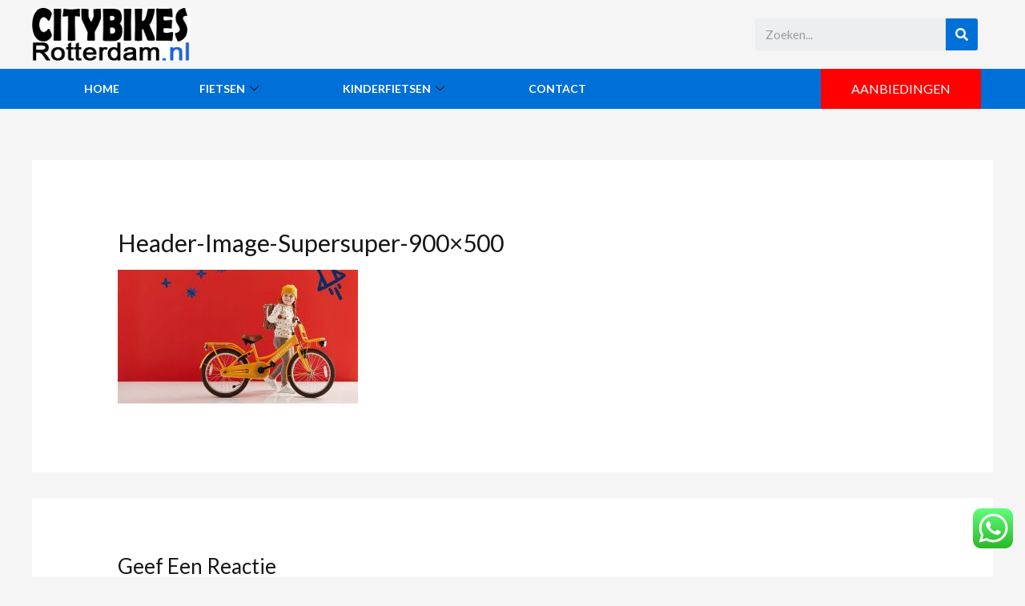

--- FILE ---
content_type: text/css
request_url: https://www.citybikesrotterdam.nl/wp-content/uploads/elementor/css/post-2530.css?ver=1648133680
body_size: 1586
content:
.elementor-2530 .elementor-element.elementor-element-12e86ff5 > .elementor-widget-wrap > .elementor-widget:not(.elementor-widget__width-auto):not(.elementor-widget__width-initial):not(:last-child):not(.elementor-absolute){margin-bottom:0px;}.elementor-2530 .elementor-element.elementor-element-12e86ff5 > .elementor-element-populated{padding:0px 0px 0px 0px;}.elementor-2530 .elementor-element.elementor-element-3586c2aa > .elementor-container > .elementor-column > .elementor-widget-wrap{align-content:center;align-items:center;}.elementor-2530 .elementor-element.elementor-element-3586c2aa{padding:10px 0px 10px 0px;}.elementor-2530 .elementor-element.elementor-element-6dd92e47 > .elementor-widget-wrap > .elementor-widget:not(.elementor-widget__width-auto):not(.elementor-widget__width-initial):not(:last-child):not(.elementor-absolute){margin-bottom:0px;}.elementor-2530 .elementor-element.elementor-element-6dd92e47 > .elementor-element-populated{padding:0px 0px 0px 0px;}.elementor-2530 .elementor-element.elementor-element-6d859b4{text-align:left;width:auto;max-width:auto;}.elementor-2530 .elementor-element.elementor-element-6d859b4 img{width:100%;}.elementor-2530 .elementor-element.elementor-element-02a1e5d > .elementor-widget-wrap > .elementor-widget:not(.elementor-widget__width-auto):not(.elementor-widget__width-initial):not(:last-child):not(.elementor-absolute){margin-bottom:0px;}.elementor-2530 .elementor-element.elementor-element-02a1e5d > .elementor-element-populated{padding:0px 15px 0px 15px;}.elementor-2530 .elementor-element.elementor-element-deb7aa7 > .elementor-widget-wrap > .elementor-widget:not(.elementor-widget__width-auto):not(.elementor-widget__width-initial):not(:last-child):not(.elementor-absolute){margin-bottom:0px;}.elementor-2530 .elementor-element.elementor-element-deb7aa7 > .elementor-element-populated{padding:0px 15px 0px 15px;}.elementor-2530 .elementor-element.elementor-element-73b1a6d .elementor-search-form__container{min-height:40px;}.elementor-2530 .elementor-element.elementor-element-73b1a6d .elementor-search-form__submit{min-width:40px;background-color:#0070D9;}body:not(.rtl) .elementor-2530 .elementor-element.elementor-element-73b1a6d .elementor-search-form__icon{padding-left:calc(40px / 3);}body.rtl .elementor-2530 .elementor-element.elementor-element-73b1a6d .elementor-search-form__icon{padding-right:calc(40px / 3);}.elementor-2530 .elementor-element.elementor-element-73b1a6d .elementor-search-form__input, .elementor-2530 .elementor-element.elementor-element-73b1a6d.elementor-search-form--button-type-text .elementor-search-form__submit{padding-left:calc(40px / 3);padding-right:calc(40px / 3);}.elementor-2530 .elementor-element.elementor-element-73b1a6d:not(.elementor-search-form--skin-full_screen) .elementor-search-form__container{border-radius:3px;}.elementor-2530 .elementor-element.elementor-element-73b1a6d.elementor-search-form--skin-full_screen input[type="search"].elementor-search-form__input{border-radius:3px;}.elementor-2530 .elementor-element.elementor-element-545de637 > .elementor-container > .elementor-column > .elementor-widget-wrap{align-content:center;align-items:center;}.elementor-2530 .elementor-element.elementor-element-545de637:not(.elementor-motion-effects-element-type-background), .elementor-2530 .elementor-element.elementor-element-545de637 > .elementor-motion-effects-container > .elementor-motion-effects-layer{background-color:#0070D9;}.elementor-2530 .elementor-element.elementor-element-545de637{transition:background 0.3s, border 0.3s, border-radius 0.3s, box-shadow 0.3s;padding:0px 0px 0px 0px;}.elementor-2530 .elementor-element.elementor-element-545de637 > .elementor-background-overlay{transition:background 0.3s, border-radius 0.3s, opacity 0.3s;}.elementor-2530 .elementor-element.elementor-element-eec5413 > .elementor-widget-wrap > .elementor-widget:not(.elementor-widget__width-auto):not(.elementor-widget__width-initial):not(:last-child):not(.elementor-absolute){margin-bottom:0px;}.elementor-2530 .elementor-element.elementor-element-eec5413 > .elementor-element-populated{padding:0px 15px 0px 15px;}.elementor-2530 .elementor-element.elementor-element-23004770 .elementskit-menu-container{height:50px;border-radius:0px 0px 0px 0px;}.elementor-2530 .elementor-element.elementor-element-23004770 .elementskit-navbar-nav > li > a{font-family:"Lato", Sans-serif;font-size:14px;font-weight:700;text-transform:uppercase;color:#FFFFFF;padding:0px 50px 0px 50px;}.elementor-2530 .elementor-element.elementor-element-23004770 .elementskit-navbar-nav > li > a:hover{color:#FFFFFF;}.elementor-2530 .elementor-element.elementor-element-23004770 .elementskit-navbar-nav > li > a:focus{color:#FFFFFF;}.elementor-2530 .elementor-element.elementor-element-23004770 .elementskit-navbar-nav > li > a:active{color:#FFFFFF;}.elementor-2530 .elementor-element.elementor-element-23004770 .elementskit-navbar-nav > li:hover > a{color:#FFFFFF;}.elementor-2530 .elementor-element.elementor-element-23004770 .elementskit-navbar-nav > li:hover > a .elementskit-submenu-indicator{color:#FFFFFF;}.elementor-2530 .elementor-element.elementor-element-23004770 .elementskit-navbar-nav > li > a:hover .elementskit-submenu-indicator{color:#FFFFFF;}.elementor-2530 .elementor-element.elementor-element-23004770 .elementskit-navbar-nav > li > a:focus .elementskit-submenu-indicator{color:#FFFFFF;}.elementor-2530 .elementor-element.elementor-element-23004770 .elementskit-navbar-nav > li > a:active .elementskit-submenu-indicator{color:#FFFFFF;}.elementor-2530 .elementor-element.elementor-element-23004770 .elementskit-navbar-nav > li.current-menu-item > a{color:#FFFFFF;}.elementor-2530 .elementor-element.elementor-element-23004770 .elementskit-navbar-nav > li.current-menu-ancestor > a{color:#FFFFFF;}.elementor-2530 .elementor-element.elementor-element-23004770 .elementskit-navbar-nav > li.current-menu-ancestor > a .elementskit-submenu-indicator{color:#FFFFFF;}.elementor-2530 .elementor-element.elementor-element-23004770 .elementskit-navbar-nav > li > a .elementskit-submenu-indicator{color:#101010;}.elementor-2530 .elementor-element.elementor-element-23004770 .elementskit-navbar-nav .elementskit-submenu-panel > li > a{font-family:"Lato", Sans-serif;font-size:11px;font-weight:700;padding:15px 15px 15px 15px;color:#273272;}.elementor-2530 .elementor-element.elementor-element-23004770 .elementskit-navbar-nav .elementskit-submenu-panel > li > a:hover{color:#121147;}.elementor-2530 .elementor-element.elementor-element-23004770 .elementskit-navbar-nav .elementskit-submenu-panel > li > a:focus{color:#121147;}.elementor-2530 .elementor-element.elementor-element-23004770 .elementskit-navbar-nav .elementskit-submenu-panel > li > a:active{color:#121147;}.elementor-2530 .elementor-element.elementor-element-23004770 .elementskit-navbar-nav .elementskit-submenu-panel > li:hover > a{color:#121147;}.elementor-2530 .elementor-element.elementor-element-23004770 .elementskit-navbar-nav .elementskit-submenu-panel > li.current-menu-item > a{color:#707070 !important;}.elementor-2530 .elementor-element.elementor-element-23004770 .elementskit-submenu-panel{padding:15px 0px 15px 0px;}.elementor-2530 .elementor-element.elementor-element-23004770 .elementskit-navbar-nav .elementskit-submenu-panel{border-radius:0px 0px 0px 0px;min-width:220px;box-shadow:0px 0px 10px 0px rgba(0,0,0,0.12);}.elementor-2530 .elementor-element.elementor-element-23004770 .elementskit-menu-hamburger{float:right;background-color:#273171;border-style:solid;border-color:#273171;}.elementor-2530 .elementor-element.elementor-element-23004770 .elementskit-menu-hamburger .elementskit-menu-hamburger-icon{background-color:#ffffff;}.elementor-2530 .elementor-element.elementor-element-23004770 .elementskit-menu-hamburger > .ekit-menu-icon{color:#ffffff;}.elementor-2530 .elementor-element.elementor-element-23004770 .elementskit-menu-hamburger:hover{background-color:#ffffff;}.elementor-2530 .elementor-element.elementor-element-23004770 .elementskit-menu-hamburger:hover .elementskit-menu-hamburger-icon{background-color:#273171;}.elementor-2530 .elementor-element.elementor-element-23004770 .elementskit-menu-hamburger:hover > .ekit-menu-icon{color:#273171;}.elementor-2530 .elementor-element.elementor-element-23004770 .elementskit-menu-close{border-style:solid;border-color:#273171;color:rgba(51, 51, 51, 1);}.elementor-2530 .elementor-element.elementor-element-23004770 .elementskit-menu-close:hover{color:rgba(0, 0, 0, 0.5);}.elementor-2530 .elementor-element.elementor-element-23004770{z-index:16;width:auto;max-width:auto;}.elementor-2530 .elementor-element.elementor-element-e2f30f2 > .elementor-widget-wrap > .elementor-widget:not(.elementor-widget__width-auto):not(.elementor-widget__width-initial):not(:last-child):not(.elementor-absolute){margin-bottom:0px;}.elementor-2530 .elementor-element.elementor-element-e2f30f2 > .elementor-element-populated{margin:0px 0px 0px 0px;--e-column-margin-right:0px;--e-column-margin-left:0px;padding:0px 15px 0px 15px;}@media(max-width:1024px){.elementor-2530 .elementor-element.elementor-element-cac6c70{padding:0px 0px 0px 0px;}.elementor-2530 .elementor-element.elementor-element-3586c2aa{padding:12px 30px 12px 30px;}.elementor-2530 .elementor-element.elementor-element-6d859b4 img{width:100%;}.elementor-2530 .elementor-element.elementor-element-deb7aa7 > .elementor-element-populated{padding:0px 0px 0px 0px;}.elementor-2530 .elementor-element.elementor-element-545de637{padding:0px 30px 0px 30px;}.elementor-2530 .elementor-element.elementor-element-eec5413 > .elementor-element-populated{padding:0px 0px 0px 0px;}.elementor-2530 .elementor-element.elementor-element-23004770 .elementskit-menu-container{background-color:#FFFFFF;max-width:350px;border-radius:0px 0px 0px 0px;}.elementor-2530 .elementor-element.elementor-element-23004770 .elementskit-nav-identity-panel{padding:10px 0px 10px 0px;}.elementor-2530 .elementor-element.elementor-element-23004770 .elementskit-navbar-nav > li > a{color:#000000;padding:10px 15px 10px 15px;}.elementor-2530 .elementor-element.elementor-element-23004770 .elementskit-navbar-nav .elementskit-submenu-panel > li > a{padding:15px 15px 15px 15px;}.elementor-2530 .elementor-element.elementor-element-23004770 .elementskit-navbar-nav .elementskit-submenu-panel{border-radius:0px 0px 0px 0px;}.elementor-2530 .elementor-element.elementor-element-23004770 .elementskit-menu-hamburger{padding:8px 8px 8px 8px;width:45px;border-radius:3px;}.elementor-2530 .elementor-element.elementor-element-23004770 .elementskit-menu-close{padding:8px 8px 8px 8px;margin:12px 12px 12px 12px;width:45px;border-radius:3px;}.elementor-2530 .elementor-element.elementor-element-23004770 .elementskit-nav-logo > img{max-width:160px;max-height:60px;}.elementor-2530 .elementor-element.elementor-element-23004770 .elementskit-nav-logo{margin:5px 0px 5px 0px;padding:5px 5px 5px 5px;}.elementor-2530 .elementor-element.elementor-element-e2f30f2 > .elementor-element-populated{padding:0px 0px 0px 0px;}}@media(max-width:767px){.elementor-2530 .elementor-element.elementor-element-3586c2aa{padding:12px 10px 12px 20px;}.elementor-2530 .elementor-element.elementor-element-6dd92e47{width:50%;}.elementor-2530 .elementor-element.elementor-element-6d859b4 img{width:100%;max-width:150px;}.elementor-2530 .elementor-element.elementor-element-02a1e5d{width:2%;}.elementor-2530 .elementor-element.elementor-element-deb7aa7{width:50%;}.elementor-2530 .elementor-element.elementor-element-deb7aa7 > .elementor-element-populated{padding:0px 0px 0px 0px;}.elementor-2530 .elementor-element.elementor-element-545de637{padding:0px 20px 0px 20px;}.elementor-2530 .elementor-element.elementor-element-eec5413{width:50%;}.elementor-2530 .elementor-element.elementor-element-23004770 .elementskit-navbar-nav > li > a:hover{color:#000000;}.elementor-2530 .elementor-element.elementor-element-23004770 .elementskit-navbar-nav > li > a:focus{color:#000000;}.elementor-2530 .elementor-element.elementor-element-23004770 .elementskit-navbar-nav > li > a:active{color:#000000;}.elementor-2530 .elementor-element.elementor-element-23004770 .elementskit-navbar-nav > li:hover > a{color:#000000;}.elementor-2530 .elementor-element.elementor-element-23004770 .elementskit-navbar-nav > li:hover > a .elementskit-submenu-indicator{color:#000000;}.elementor-2530 .elementor-element.elementor-element-23004770 .elementskit-navbar-nav > li > a:hover .elementskit-submenu-indicator{color:#000000;}.elementor-2530 .elementor-element.elementor-element-23004770 .elementskit-navbar-nav > li > a:focus .elementskit-submenu-indicator{color:#000000;}.elementor-2530 .elementor-element.elementor-element-23004770 .elementskit-navbar-nav > li > a:active .elementskit-submenu-indicator{color:#000000;}.elementor-2530 .elementor-element.elementor-element-23004770 .elementskit-navbar-nav > li.current-menu-item > a{color:#000000;}.elementor-2530 .elementor-element.elementor-element-23004770 .elementskit-navbar-nav > li.current-menu-ancestor > a{color:#000000;}.elementor-2530 .elementor-element.elementor-element-23004770 .elementskit-navbar-nav > li.current-menu-ancestor > a .elementskit-submenu-indicator{color:#000000;}.elementor-2530 .elementor-element.elementor-element-23004770 .elementskit-navbar-nav > li > a .elementskit-submenu-indicator{color:#000000;}.elementor-2530 .elementor-element.elementor-element-23004770 .elementskit-navbar-nav .elementskit-submenu-panel > li > a{color:#000000;}.elementor-2530 .elementor-element.elementor-element-23004770 .elementskit-navbar-nav .elementskit-submenu-panel > li > a:hover{color:#000000;}.elementor-2530 .elementor-element.elementor-element-23004770 .elementskit-navbar-nav .elementskit-submenu-panel > li > a:focus{color:#000000;}.elementor-2530 .elementor-element.elementor-element-23004770 .elementskit-navbar-nav .elementskit-submenu-panel > li > a:active{color:#000000;}.elementor-2530 .elementor-element.elementor-element-23004770 .elementskit-navbar-nav .elementskit-submenu-panel > li:hover > a{color:#000000;}.elementor-2530 .elementor-element.elementor-element-23004770 .elementskit-navbar-nav .elementskit-submenu-panel > li.current-menu-item > a{color:#000000 !important;}.elementor-2530 .elementor-element.elementor-element-23004770 .elementskit-menu-hamburger{border-width:1px 1px 1px 1px;}.elementor-2530 .elementor-element.elementor-element-23004770 .elementskit-menu-close{border-width:0px 0px 0px 0px;}.elementor-2530 .elementor-element.elementor-element-23004770 .elementskit-nav-logo > img{max-width:120px;max-height:50px;}.elementor-2530 .elementor-element.elementor-element-e2f30f2{width:50%;}}@media(min-width:768px){.elementor-2530 .elementor-element.elementor-element-6dd92e47{width:16.497%;}.elementor-2530 .elementor-element.elementor-element-02a1e5d{width:57.502%;}.elementor-2530 .elementor-element.elementor-element-deb7aa7{width:25.665%;}.elementor-2530 .elementor-element.elementor-element-eec5413{width:76.083%;}.elementor-2530 .elementor-element.elementor-element-e2f30f2{width:23.877%;}}@media(max-width:1024px) and (min-width:768px){.elementor-2530 .elementor-element.elementor-element-6dd92e47{width:25%;}.elementor-2530 .elementor-element.elementor-element-02a1e5d{width:45%;}.elementor-2530 .elementor-element.elementor-element-deb7aa7{width:30%;}.elementor-2530 .elementor-element.elementor-element-eec5413{width:70%;}.elementor-2530 .elementor-element.elementor-element-e2f30f2{width:30%;}}

--- FILE ---
content_type: text/css
request_url: https://www.citybikesrotterdam.nl/wp-content/uploads/elementor/css/post-2347.css?ver=1648136901
body_size: 1859
content:
.elementor-2347 .elementor-element.elementor-element-806bb8e{border-style:solid;border-width:1px 0px 0px 0px;transition:background 0.3s, border 0.3s, border-radius 0.3s, box-shadow 0.3s;padding:50px 0px 50px 0px;}.elementor-2347 .elementor-element.elementor-element-806bb8e > .elementor-background-overlay{transition:background 0.3s, border-radius 0.3s, opacity 0.3s;}.elementor-2347 .elementor-element.elementor-element-a727238 > .elementor-element-populated{padding:0px 0px 0px 0px;}.elementor-2347 .elementor-element.elementor-element-9d7586f > .elementor-element-populated{border-style:solid;border-width:1px 1px 1px 1px;transition:background 0.3s, border 0.3s, border-radius 0.3s, box-shadow 0.3s;margin:0px 10px 0px 10px;--e-column-margin-right:10px;--e-column-margin-left:10px;}.elementor-2347 .elementor-element.elementor-element-9d7586f > .elementor-element-populated, .elementor-2347 .elementor-element.elementor-element-9d7586f > .elementor-element-populated > .elementor-background-overlay, .elementor-2347 .elementor-element.elementor-element-9d7586f > .elementor-background-slideshow{border-radius:5px 5px 5px 5px;}.elementor-2347 .elementor-element.elementor-element-9d7586f:hover > .elementor-element-populated, .elementor-2347 .elementor-element.elementor-element-9d7586f:hover > .elementor-element-populated > .elementor-background-overlay{border-radius:5px 5px 5px 5px;}.elementor-2347 .elementor-element.elementor-element-9d7586f:hover > .elementor-element-populated{box-shadow:0px 0px 10px 0px rgba(0,0,0,0.5);}.elementor-2347 .elementor-element.elementor-element-9d7586f > .elementor-element-populated > .elementor-background-overlay{transition:background 0.3s, border-radius 0.3s, opacity 0.3s;}.elementor-2347 .elementor-element.elementor-element-51eb261.elementor-view-stacked .elementor-icon{background-color:#0070D9;fill:#F0F0F0;color:#F0F0F0;}.elementor-2347 .elementor-element.elementor-element-51eb261.elementor-view-framed .elementor-icon, .elementor-2347 .elementor-element.elementor-element-51eb261.elementor-view-default .elementor-icon{fill:#0070D9;color:#0070D9;border-color:#0070D9;}.elementor-2347 .elementor-element.elementor-element-51eb261.elementor-view-framed .elementor-icon{background-color:#F0F0F0;}.elementor-2347 .elementor-element.elementor-element-51eb261.elementor-position-right .elementor-icon-box-icon{margin-left:25px;}.elementor-2347 .elementor-element.elementor-element-51eb261.elementor-position-left .elementor-icon-box-icon{margin-right:25px;}.elementor-2347 .elementor-element.elementor-element-51eb261.elementor-position-top .elementor-icon-box-icon{margin-bottom:25px;}.elementor-2347 .elementor-element.elementor-element-51eb261 .elementor-icon{padding:15px;}.elementor-2347 .elementor-element.elementor-element-51eb261 .elementor-icon-box-title{margin-bottom:35px;color:#000000;}.elementor-2347 .elementor-element.elementor-element-51eb261 .elementor-icon-box-title, .elementor-2347 .elementor-element.elementor-element-51eb261 .elementor-icon-box-title a{font-size:18px;}.elementor-2347 .elementor-element.elementor-element-51eb261 .elementor-icon-box-description{color:#000000;font-size:16px;line-height:26px;}.elementor-2347 .elementor-element.elementor-element-2973208 > .elementor-element-populated{border-style:solid;border-width:1px 1px 1px 1px;transition:background 0.3s, border 0.3s, border-radius 0.3s, box-shadow 0.3s;margin:0px 10px 0px 10px;--e-column-margin-right:10px;--e-column-margin-left:10px;}.elementor-2347 .elementor-element.elementor-element-2973208 > .elementor-element-populated, .elementor-2347 .elementor-element.elementor-element-2973208 > .elementor-element-populated > .elementor-background-overlay, .elementor-2347 .elementor-element.elementor-element-2973208 > .elementor-background-slideshow{border-radius:5px 5px 5px 5px;}.elementor-2347 .elementor-element.elementor-element-2973208:hover > .elementor-element-populated, .elementor-2347 .elementor-element.elementor-element-2973208:hover > .elementor-element-populated > .elementor-background-overlay{border-radius:5px 5px 5px 5px;}.elementor-2347 .elementor-element.elementor-element-2973208:hover > .elementor-element-populated{box-shadow:0px 0px 10px 0px rgba(0,0,0,0.5);}.elementor-2347 .elementor-element.elementor-element-2973208 > .elementor-element-populated > .elementor-background-overlay{transition:background 0.3s, border-radius 0.3s, opacity 0.3s;}.elementor-2347 .elementor-element.elementor-element-515cfd9.elementor-view-stacked .elementor-icon{background-color:#0070D9;fill:#F0F0F0;color:#F0F0F0;}.elementor-2347 .elementor-element.elementor-element-515cfd9.elementor-view-framed .elementor-icon, .elementor-2347 .elementor-element.elementor-element-515cfd9.elementor-view-default .elementor-icon{fill:#0070D9;color:#0070D9;border-color:#0070D9;}.elementor-2347 .elementor-element.elementor-element-515cfd9.elementor-view-framed .elementor-icon{background-color:#F0F0F0;}.elementor-2347 .elementor-element.elementor-element-515cfd9.elementor-position-right .elementor-icon-box-icon{margin-left:25px;}.elementor-2347 .elementor-element.elementor-element-515cfd9.elementor-position-left .elementor-icon-box-icon{margin-right:25px;}.elementor-2347 .elementor-element.elementor-element-515cfd9.elementor-position-top .elementor-icon-box-icon{margin-bottom:25px;}.elementor-2347 .elementor-element.elementor-element-515cfd9 .elementor-icon{padding:15px;}.elementor-2347 .elementor-element.elementor-element-515cfd9 .elementor-icon-box-title{margin-bottom:35px;color:#000000;}.elementor-2347 .elementor-element.elementor-element-515cfd9 .elementor-icon-box-title, .elementor-2347 .elementor-element.elementor-element-515cfd9 .elementor-icon-box-title a{font-size:18px;}.elementor-2347 .elementor-element.elementor-element-515cfd9 .elementor-icon-box-description{color:#000000;font-size:16px;line-height:26px;}.elementor-2347 .elementor-element.elementor-element-98e65bc > .elementor-element-populated{border-style:solid;border-width:1px 1px 1px 1px;transition:background 0.3s, border 0.3s, border-radius 0.3s, box-shadow 0.3s;margin:0px 10px 0px 10px;--e-column-margin-right:10px;--e-column-margin-left:10px;}.elementor-2347 .elementor-element.elementor-element-98e65bc > .elementor-element-populated, .elementor-2347 .elementor-element.elementor-element-98e65bc > .elementor-element-populated > .elementor-background-overlay, .elementor-2347 .elementor-element.elementor-element-98e65bc > .elementor-background-slideshow{border-radius:5px 5px 5px 5px;}.elementor-2347 .elementor-element.elementor-element-98e65bc:hover > .elementor-element-populated, .elementor-2347 .elementor-element.elementor-element-98e65bc:hover > .elementor-element-populated > .elementor-background-overlay{border-radius:5px 5px 5px 5px;}.elementor-2347 .elementor-element.elementor-element-98e65bc:hover > .elementor-element-populated{box-shadow:0px 0px 10px 0px rgba(0,0,0,0.5);}.elementor-2347 .elementor-element.elementor-element-98e65bc > .elementor-element-populated > .elementor-background-overlay{transition:background 0.3s, border-radius 0.3s, opacity 0.3s;}.elementor-2347 .elementor-element.elementor-element-e92ac64.elementor-view-stacked .elementor-icon{background-color:#0070D9;fill:#F0F0F0;color:#F0F0F0;}.elementor-2347 .elementor-element.elementor-element-e92ac64.elementor-view-framed .elementor-icon, .elementor-2347 .elementor-element.elementor-element-e92ac64.elementor-view-default .elementor-icon{fill:#0070D9;color:#0070D9;border-color:#0070D9;}.elementor-2347 .elementor-element.elementor-element-e92ac64.elementor-view-framed .elementor-icon{background-color:#F0F0F0;}.elementor-2347 .elementor-element.elementor-element-e92ac64.elementor-position-right .elementor-icon-box-icon{margin-left:25px;}.elementor-2347 .elementor-element.elementor-element-e92ac64.elementor-position-left .elementor-icon-box-icon{margin-right:25px;}.elementor-2347 .elementor-element.elementor-element-e92ac64.elementor-position-top .elementor-icon-box-icon{margin-bottom:25px;}.elementor-2347 .elementor-element.elementor-element-e92ac64 .elementor-icon{padding:15px;}.elementor-2347 .elementor-element.elementor-element-e92ac64 .elementor-icon-box-title{margin-bottom:35px;color:#000000;}.elementor-2347 .elementor-element.elementor-element-e92ac64 .elementor-icon-box-title, .elementor-2347 .elementor-element.elementor-element-e92ac64 .elementor-icon-box-title a{font-size:18px;}.elementor-2347 .elementor-element.elementor-element-e92ac64 .elementor-icon-box-description{color:#000000;font-size:16px;line-height:26px;}.elementor-2347 .elementor-element.elementor-element-a289ff5:not(.elementor-motion-effects-element-type-background), .elementor-2347 .elementor-element.elementor-element-a289ff5 > .elementor-motion-effects-container > .elementor-motion-effects-layer{background-color:#0C0C0C;}.elementor-2347 .elementor-element.elementor-element-a289ff5{box-shadow:0px 10px 25px 0px rgba(0, 0, 0, 0.1);transition:background 0.3s, border 0.3s, border-radius 0.3s, box-shadow 0.3s;padding:50px 0px 0px 0px;}.elementor-2347 .elementor-element.elementor-element-a289ff5 > .elementor-background-overlay{transition:background 0.3s, border-radius 0.3s, opacity 0.3s;}.elementor-2347 .elementor-element.elementor-element-6b12249{margin-top:0px;margin-bottom:0px;}.elementor-2347 .elementor-element.elementor-element-edaef80 > .elementor-element-populated{padding:30px 0px 30px 10px;}.elementor-2347 .elementor-element.elementor-element-222af71.elementor-view-stacked .elementor-icon{background-color:#0070D9;fill:#F0F0F0;color:#F0F0F0;}.elementor-2347 .elementor-element.elementor-element-222af71.elementor-view-framed .elementor-icon, .elementor-2347 .elementor-element.elementor-element-222af71.elementor-view-default .elementor-icon{fill:#0070D9;color:#0070D9;border-color:#0070D9;}.elementor-2347 .elementor-element.elementor-element-222af71.elementor-view-framed .elementor-icon{background-color:#F0F0F0;}.elementor-2347 .elementor-element.elementor-element-222af71.elementor-position-right .elementor-icon-box-icon{margin-left:25px;}.elementor-2347 .elementor-element.elementor-element-222af71.elementor-position-left .elementor-icon-box-icon{margin-right:25px;}.elementor-2347 .elementor-element.elementor-element-222af71.elementor-position-top .elementor-icon-box-icon{margin-bottom:25px;}.elementor-2347 .elementor-element.elementor-element-222af71 .elementor-icon-box-wrapper{text-align:left;}.elementor-2347 .elementor-element.elementor-element-222af71 .elementor-icon-box-title{margin-bottom:35px;color:#FFFFFF;}.elementor-2347 .elementor-element.elementor-element-222af71 .elementor-icon-box-title, .elementor-2347 .elementor-element.elementor-element-222af71 .elementor-icon-box-title a{font-size:16px;text-transform:uppercase;}.elementor-2347 .elementor-element.elementor-element-222af71 .elementor-icon-box-description{color:#969696;font-size:16px;line-height:26px;}.elementor-2347 .elementor-element.elementor-element-134b25d > .elementor-element-populated{padding:30px 0px 30px 60px;}.elementor-2347 .elementor-element.elementor-element-5e0e67f .elementskit-section-title-wraper .elementskit-section-title{color:#FFFFFF;margin:0px 0px 0px 0px;font-family:"Roboto", Sans-serif;font-size:16px;font-weight:500;text-transform:uppercase;}.elementor-2347 .elementor-element.elementor-element-5e0e67f .elementskit-section-title-wraper .elementskit-section-title > span{color:#000000;}.elementor-2347 .elementor-element.elementor-element-2e89cec .ekit_page_list_content{flex-direction:row;}.elementor-2347 .elementor-element.elementor-element-2e89cec .elementor-icon-list-icon{display:flex;align-items:center;justify-content:center;width:14px;}.elementor-2347 .elementor-element.elementor-element-2e89cec .elementor-icon-list-icon i{font-size:14px;}.elementor-2347 .elementor-element.elementor-element-2e89cec .elementor-icon-list-icon svg{max-width:14px;}.elementor-2347 .elementor-element.elementor-element-2e89cec .elementor-icon-list-text{color:#969696;margin:0px 0px 15px 0px;}.elementor-2347 .elementor-element.elementor-element-2e89cec .elementor-icon-list-item:hover .elementor-icon-list-text{color:#FFFFFF;}.elementor-2347 .elementor-element.elementor-element-2e89cec .elementor-icon-list-item{font-size:16px;line-height:1em;}.elementor-2347 .elementor-element.elementor-element-2e89cec .ekit_menu_label{align-self:center;}.elementor-2347 .elementor-element.elementor-element-1cb5a22 > .elementor-element-populated{padding:30px 0px 30px 10px;}.elementor-2347 .elementor-element.elementor-element-1a86701 .elementskit-section-title-wraper .elementskit-section-title{color:#FFFFFF;margin:0px 0px 0px 0px;font-family:"Roboto", Sans-serif;font-size:16px;font-weight:500;text-transform:uppercase;}.elementor-2347 .elementor-element.elementor-element-1a86701 .elementskit-section-title-wraper .elementskit-section-title > span{color:#000000;}.elementor-2347 .elementor-element.elementor-element-d3449d5 .ekit_page_list_content{flex-direction:row;}.elementor-2347 .elementor-element.elementor-element-d3449d5 .elementor-icon-list-icon{display:flex;align-items:center;justify-content:center;width:14px;}.elementor-2347 .elementor-element.elementor-element-d3449d5 .elementor-icon-list-icon i{font-size:14px;}.elementor-2347 .elementor-element.elementor-element-d3449d5 .elementor-icon-list-icon svg{max-width:14px;}.elementor-2347 .elementor-element.elementor-element-d3449d5 .elementor-icon-list-text{color:#969696;margin:0px 0px 15px 0px;}.elementor-2347 .elementor-element.elementor-element-d3449d5 .elementor-icon-list-item:hover .elementor-icon-list-text{color:#FFFFFF;}.elementor-2347 .elementor-element.elementor-element-d3449d5 .elementor-icon-list-item{font-size:16px;line-height:1em;}.elementor-2347 .elementor-element.elementor-element-d3449d5 .ekit_menu_label{align-self:center;}.elementor-2347 .elementor-element.elementor-element-75d6bc2:not(.elementor-motion-effects-element-type-background), .elementor-2347 .elementor-element.elementor-element-75d6bc2 > .elementor-motion-effects-container > .elementor-motion-effects-layer{background-color:#000000;}.elementor-2347 .elementor-element.elementor-element-75d6bc2{transition:background 0.3s, border 0.3s, border-radius 0.3s, box-shadow 0.3s;padding:0px 0px 0px 0px;}.elementor-2347 .elementor-element.elementor-element-75d6bc2 > .elementor-background-overlay{transition:background 0.3s, border-radius 0.3s, opacity 0.3s;}.elementor-2347 .elementor-element.elementor-element-3bd7113{padding:50px 0px 50px 0px;}.elementor-2347 .elementor-element.elementor-element-99fad73 > .elementor-element-populated{padding:0px 0px 0px 0px;}.elementor-2347 .elementor-element.elementor-element-c66598c.elementor-view-stacked .elementor-icon{background-color:#0070D9;fill:#F0F0F0;color:#F0F0F0;}.elementor-2347 .elementor-element.elementor-element-c66598c.elementor-view-framed .elementor-icon, .elementor-2347 .elementor-element.elementor-element-c66598c.elementor-view-default .elementor-icon{fill:#0070D9;color:#0070D9;border-color:#0070D9;}.elementor-2347 .elementor-element.elementor-element-c66598c.elementor-view-framed .elementor-icon{background-color:#F0F0F0;}.elementor-2347 .elementor-element.elementor-element-c66598c.elementor-position-right .elementor-icon-box-icon{margin-left:25px;}.elementor-2347 .elementor-element.elementor-element-c66598c.elementor-position-left .elementor-icon-box-icon{margin-right:25px;}.elementor-2347 .elementor-element.elementor-element-c66598c.elementor-position-top .elementor-icon-box-icon{margin-bottom:25px;}.elementor-2347 .elementor-element.elementor-element-c66598c .elementor-icon-box-wrapper{text-align:left;}.elementor-2347 .elementor-element.elementor-element-c66598c .elementor-icon-box-title{margin-bottom:35px;color:#FFFFFF;}.elementor-2347 .elementor-element.elementor-element-c66598c .elementor-icon-box-title, .elementor-2347 .elementor-element.elementor-element-c66598c .elementor-icon-box-title a{font-size:20px;}.elementor-2347 .elementor-element.elementor-element-c66598c .elementor-icon-box-description{color:#FFFFFF;font-size:16px;line-height:26px;}.elementor-2347 .elementor-element.elementor-element-b90315c > .elementor-element-populated{padding:0px 0px 0px 50px;}.elementor-2347 .elementor-element.elementor-element-9babf9d.elementor-view-stacked .elementor-icon{background-color:#0070D9;fill:#F0F0F0;color:#F0F0F0;}.elementor-2347 .elementor-element.elementor-element-9babf9d.elementor-view-framed .elementor-icon, .elementor-2347 .elementor-element.elementor-element-9babf9d.elementor-view-default .elementor-icon{fill:#0070D9;color:#0070D9;border-color:#0070D9;}.elementor-2347 .elementor-element.elementor-element-9babf9d.elementor-view-framed .elementor-icon{background-color:#F0F0F0;}.elementor-2347 .elementor-element.elementor-element-9babf9d.elementor-position-right .elementor-icon-box-icon{margin-left:25px;}.elementor-2347 .elementor-element.elementor-element-9babf9d.elementor-position-left .elementor-icon-box-icon{margin-right:25px;}.elementor-2347 .elementor-element.elementor-element-9babf9d.elementor-position-top .elementor-icon-box-icon{margin-bottom:25px;}.elementor-2347 .elementor-element.elementor-element-9babf9d .elementor-icon-box-wrapper{text-align:left;}.elementor-2347 .elementor-element.elementor-element-9babf9d .elementor-icon-box-title{margin-bottom:35px;color:#FFFFFF;}.elementor-2347 .elementor-element.elementor-element-9babf9d .elementor-icon-box-title, .elementor-2347 .elementor-element.elementor-element-9babf9d .elementor-icon-box-title a{font-size:20px;}.elementor-2347 .elementor-element.elementor-element-9babf9d .elementor-icon-box-description{color:#FFFFFF;font-size:16px;line-height:26px;}.elementor-2347 .elementor-element.elementor-element-00e67bb > .elementor-element-populated{padding:0px 0px 0px 50px;}.elementor-2347 .elementor-element.elementor-element-1529c3b .elementor-heading-title{color:#FFFFFF;font-size:20px;}.elementor-2347 .elementor-element.elementor-element-1529c3b > .elementor-widget-container{padding:0px 0px 21px 0px;}.elementor-2347 .elementor-element.elementor-element-3925874:not(.elementor-motion-effects-element-type-background), .elementor-2347 .elementor-element.elementor-element-3925874 > .elementor-motion-effects-container > .elementor-motion-effects-layer{background-color:#E6E6E6;}.elementor-2347 .elementor-element.elementor-element-3925874{transition:background 0.3s, border 0.3s, border-radius 0.3s, box-shadow 0.3s;}.elementor-2347 .elementor-element.elementor-element-3925874 > .elementor-background-overlay{transition:background 0.3s, border-radius 0.3s, opacity 0.3s;}.elementor-2347 .elementor-element.elementor-element-4c48f75{padding:0px 0px 0px 0px;}.elementor-bc-flex-widget .elementor-2347 .elementor-element.elementor-element-da73533.elementor-column .elementor-widget-wrap{align-items:center;}.elementor-2347 .elementor-element.elementor-element-da73533.elementor-column.elementor-element[data-element_type="column"] > .elementor-widget-wrap.elementor-element-populated{align-content:center;align-items:center;}.elementor-2347 .elementor-element.elementor-element-7b2f26a{text-align:right;}@media(max-width:1024px) and (min-width:768px){.elementor-2347 .elementor-element.elementor-element-edaef80{width:100%;}.elementor-2347 .elementor-element.elementor-element-134b25d{width:100%;}.elementor-2347 .elementor-element.elementor-element-1cb5a22{width:100%;}}@media(max-width:1024px){.elementor-2347 .elementor-element.elementor-element-51eb261.elementor-position-right .elementor-icon-box-icon{margin-left:14px;}.elementor-2347 .elementor-element.elementor-element-51eb261.elementor-position-left .elementor-icon-box-icon{margin-right:14px;}.elementor-2347 .elementor-element.elementor-element-51eb261.elementor-position-top .elementor-icon-box-icon{margin-bottom:14px;}.elementor-2347 .elementor-element.elementor-element-51eb261 .elementor-icon{font-size:50px;}.elementor-2347 .elementor-element.elementor-element-51eb261 .elementor-icon-box-title, .elementor-2347 .elementor-element.elementor-element-51eb261 .elementor-icon-box-title a{font-size:15px;}.elementor-2347 .elementor-element.elementor-element-515cfd9.elementor-position-right .elementor-icon-box-icon{margin-left:14px;}.elementor-2347 .elementor-element.elementor-element-515cfd9.elementor-position-left .elementor-icon-box-icon{margin-right:14px;}.elementor-2347 .elementor-element.elementor-element-515cfd9.elementor-position-top .elementor-icon-box-icon{margin-bottom:14px;}.elementor-2347 .elementor-element.elementor-element-515cfd9 .elementor-icon{font-size:50px;}.elementor-2347 .elementor-element.elementor-element-515cfd9 .elementor-icon-box-title, .elementor-2347 .elementor-element.elementor-element-515cfd9 .elementor-icon-box-title a{font-size:15px;}.elementor-2347 .elementor-element.elementor-element-e92ac64.elementor-position-right .elementor-icon-box-icon{margin-left:14px;}.elementor-2347 .elementor-element.elementor-element-e92ac64.elementor-position-left .elementor-icon-box-icon{margin-right:14px;}.elementor-2347 .elementor-element.elementor-element-e92ac64.elementor-position-top .elementor-icon-box-icon{margin-bottom:14px;}.elementor-2347 .elementor-element.elementor-element-e92ac64 .elementor-icon{font-size:50px;}.elementor-2347 .elementor-element.elementor-element-e92ac64 .elementor-icon-box-title, .elementor-2347 .elementor-element.elementor-element-e92ac64 .elementor-icon-box-title a{font-size:15px;}.elementor-2347 .elementor-element.elementor-element-b90315c > .elementor-element-populated{padding:0px 0px 0px 0px;}.elementor-2347 .elementor-element.elementor-element-00e67bb > .elementor-element-populated{padding:0px 0px 0px 0px;}}@media(max-width:767px){.elementor-2347 .elementor-element.elementor-element-51eb261 .elementor-icon-box-icon{margin-bottom:14px;}.elementor-2347 .elementor-element.elementor-element-2973208 > .elementor-element-populated{margin:10px 10px 10px 10px;--e-column-margin-right:10px;--e-column-margin-left:10px;}.elementor-2347 .elementor-element.elementor-element-515cfd9 .elementor-icon-box-icon{margin-bottom:14px;}.elementor-2347 .elementor-element.elementor-element-e92ac64 .elementor-icon-box-icon{margin-bottom:14px;}.elementor-2347 .elementor-element.elementor-element-222af71 .elementor-icon-box-icon{margin-bottom:25px;}.elementor-2347 .elementor-element.elementor-element-75d6bc2{padding:20px 0px 0px 20px;}.elementor-2347 .elementor-element.elementor-element-3bd7113{padding:0px 0px 0px 0px;}.elementor-2347 .elementor-element.elementor-element-c66598c .elementor-icon-box-icon{margin-bottom:25px;}.elementor-2347 .elementor-element.elementor-element-b90315c > .elementor-element-populated{padding:30px 0px 0px 0px;}.elementor-2347 .elementor-element.elementor-element-9babf9d .elementor-icon-box-icon{margin-bottom:25px;}.elementor-2347 .elementor-element.elementor-element-00e67bb > .elementor-element-populated{padding:30px 0px 0px 0px;}}

--- FILE ---
content_type: text/css
request_url: https://www.citybikesrotterdam.nl/wp-content/uploads/elementor/css/post-2575.css?ver=1648139327
body_size: 767
content:
.elementor-2575 .elementor-element.elementor-element-1d5a16c3:not(.elementor-motion-effects-element-type-background), .elementor-2575 .elementor-element.elementor-element-1d5a16c3 > .elementor-motion-effects-container > .elementor-motion-effects-layer{background-color:#FFFFFF;}.elementor-2575 .elementor-element.elementor-element-1d5a16c3{box-shadow:0px 10px 25px 0px rgba(0, 0, 0, 0.1);transition:background 0.3s, border 0.3s, border-radius 0.3s, box-shadow 0.3s;}.elementor-2575 .elementor-element.elementor-element-1d5a16c3 > .elementor-background-overlay{transition:background 0.3s, border-radius 0.3s, opacity 0.3s;}.elementor-2575 .elementor-element.elementor-element-1eabe463{margin-top:0px;margin-bottom:0px;}.elementor-2575 .elementor-element.elementor-element-cb508b1 > .elementor-element-populated{border-style:solid;border-width:0px 1px 0px 0px;border-color:#EDEDED;transition:background 0.3s, border 0.3s, border-radius 0.3s, box-shadow 0.3s;padding:30px 0px 30px 10px;}.elementor-2575 .elementor-element.elementor-element-cb508b1 > .elementor-element-populated > .elementor-background-overlay{transition:background 0.3s, border-radius 0.3s, opacity 0.3s;}.elementor-2575 .elementor-element.elementor-element-9ab15d8 .elementskit-section-title-wraper .elementskit-section-title{color:#101010;margin:0px 0px 0px 0px;font-family:"Roboto", Sans-serif;font-size:16px;font-weight:500;text-transform:uppercase;}.elementor-2575 .elementor-element.elementor-element-9ab15d8 .elementskit-section-title-wraper .elementskit-section-title > span{color:#000000;}.elementor-2575 .elementor-element.elementor-element-5051f23 .ekit_page_list_content{flex-direction:row;}.elementor-2575 .elementor-element.elementor-element-5051f23 .elementor-icon-list-icon{display:flex;align-items:center;justify-content:center;width:14px;}.elementor-2575 .elementor-element.elementor-element-5051f23 .elementor-icon-list-icon i{font-size:14px;}.elementor-2575 .elementor-element.elementor-element-5051f23 .elementor-icon-list-icon svg{max-width:14px;}.elementor-2575 .elementor-element.elementor-element-5051f23 .elementor-icon-list-text{color:#777777;margin:0px 0px 15px 0px;}.elementor-2575 .elementor-element.elementor-element-5051f23 .elementor-icon-list-item:hover .elementor-icon-list-text{color:#4285F4;}.elementor-2575 .elementor-element.elementor-element-5051f23 .elementor-icon-list-item{font-size:13px;line-height:1em;}.elementor-2575 .elementor-element.elementor-element-5051f23 .ekit_menu_label{align-self:center;}.elementor-2575 .elementor-element.elementor-element-5c348d0f > .elementor-element-populated{border-style:solid;border-width:0px 1px 0px 0px;border-color:#EDEDED;transition:background 0.3s, border 0.3s, border-radius 0.3s, box-shadow 0.3s;padding:30px 0px 30px 10px;}.elementor-2575 .elementor-element.elementor-element-5c348d0f > .elementor-element-populated > .elementor-background-overlay{transition:background 0.3s, border-radius 0.3s, opacity 0.3s;}.elementor-2575 .elementor-element.elementor-element-151af3b1 .elementskit-section-title-wraper .elementskit-section-title{color:#101010;margin:0px 0px 0px 0px;font-family:"Roboto", Sans-serif;font-size:16px;font-weight:500;text-transform:uppercase;}.elementor-2575 .elementor-element.elementor-element-151af3b1 .elementskit-section-title-wraper .elementskit-section-title > span{color:#000000;}.elementor-2575 .elementor-element.elementor-element-4ba3e37b .ekit_page_list_content{flex-direction:row;}.elementor-2575 .elementor-element.elementor-element-4ba3e37b .elementor-icon-list-icon{display:flex;align-items:center;justify-content:center;width:14px;}.elementor-2575 .elementor-element.elementor-element-4ba3e37b .elementor-icon-list-icon i{font-size:14px;}.elementor-2575 .elementor-element.elementor-element-4ba3e37b .elementor-icon-list-icon svg{max-width:14px;}.elementor-2575 .elementor-element.elementor-element-4ba3e37b .elementor-icon-list-text{color:#777777;margin:0px 0px 15px 0px;}.elementor-2575 .elementor-element.elementor-element-4ba3e37b .elementor-icon-list-item:hover .elementor-icon-list-text{color:#4285F4;}.elementor-2575 .elementor-element.elementor-element-4ba3e37b .elementor-icon-list-item{font-size:13px;line-height:1em;}.elementor-2575 .elementor-element.elementor-element-4ba3e37b .ekit_menu_label{align-self:center;}.elementor-2575 .elementor-element.elementor-element-24cf2087 > .elementor-element-populated{border-style:solid;border-width:0px 1px 0px 0px;border-color:#EDEDED;transition:background 0.3s, border 0.3s, border-radius 0.3s, box-shadow 0.3s;padding:30px 0px 30px 10px;}.elementor-2575 .elementor-element.elementor-element-24cf2087 > .elementor-element-populated > .elementor-background-overlay{transition:background 0.3s, border-radius 0.3s, opacity 0.3s;}.elementor-2575 .elementor-element.elementor-element-10737e8e .elementskit-section-title-wraper .elementskit-section-title{color:#101010;margin:0px 0px 0px 0px;font-family:"Roboto", Sans-serif;font-size:16px;font-weight:500;text-transform:uppercase;}.elementor-2575 .elementor-element.elementor-element-10737e8e .elementskit-section-title-wraper .elementskit-section-title > span{color:#000000;}.elementor-2575 .elementor-element.elementor-element-5fbe7d01 .ekit_page_list_content{flex-direction:row;}.elementor-2575 .elementor-element.elementor-element-5fbe7d01 .elementor-icon-list-icon{display:flex;align-items:center;justify-content:center;width:14px;}.elementor-2575 .elementor-element.elementor-element-5fbe7d01 .elementor-icon-list-icon i{font-size:14px;}.elementor-2575 .elementor-element.elementor-element-5fbe7d01 .elementor-icon-list-icon svg{max-width:14px;}.elementor-2575 .elementor-element.elementor-element-5fbe7d01 .elementor-icon-list-text{color:#777777;margin:0px 0px 15px 0px;}.elementor-2575 .elementor-element.elementor-element-5fbe7d01 .elementor-icon-list-item:hover .elementor-icon-list-text{color:#4285F4;}.elementor-2575 .elementor-element.elementor-element-5fbe7d01 .elementor-icon-list-item{font-size:13px;line-height:1em;}.elementor-2575 .elementor-element.elementor-element-5fbe7d01 .ekit_menu_label{align-self:center;}.elementor-2575 .elementor-element.elementor-element-47a8ef52 > .elementor-element-populated{padding:30px 0px 30px 10px;}

--- FILE ---
content_type: text/css
request_url: https://www.citybikesrotterdam.nl/wp-content/uploads/elementor/css/post-2712.css?ver=1648139328
body_size: 720
content:
.elementor-2712 .elementor-element.elementor-element-1f2466d:not(.elementor-motion-effects-element-type-background), .elementor-2712 .elementor-element.elementor-element-1f2466d > .elementor-motion-effects-container > .elementor-motion-effects-layer{background-color:#FFFFFF;}.elementor-2712 .elementor-element.elementor-element-1f2466d{box-shadow:0px 10px 25px 0px rgba(0, 0, 0, 0.1);transition:background 0.3s, border 0.3s, border-radius 0.3s, box-shadow 0.3s;}.elementor-2712 .elementor-element.elementor-element-1f2466d > .elementor-background-overlay{transition:background 0.3s, border-radius 0.3s, opacity 0.3s;}.elementor-2712 .elementor-element.elementor-element-31925d3{margin-top:0px;margin-bottom:0px;}.elementor-2712 .elementor-element.elementor-element-c684a28 > .elementor-element-populated{border-style:solid;border-width:0px 1px 0px 0px;border-color:#EDEDED;transition:background 0.3s, border 0.3s, border-radius 0.3s, box-shadow 0.3s;padding:30px 0px 30px 10px;}.elementor-2712 .elementor-element.elementor-element-c684a28 > .elementor-element-populated > .elementor-background-overlay{transition:background 0.3s, border-radius 0.3s, opacity 0.3s;}.elementor-2712 .elementor-element.elementor-element-7b85c11 .elementskit-section-title-wraper .elementskit-section-title{color:#101010;margin:0px 0px 0px 0px;font-family:"Roboto", Sans-serif;font-size:16px;font-weight:500;text-transform:uppercase;}.elementor-2712 .elementor-element.elementor-element-7b85c11 .elementskit-section-title-wraper .elementskit-section-title > span{color:#000000;}.elementor-2712 .elementor-element.elementor-element-b690721 .ekit_page_list_content{flex-direction:row;}.elementor-2712 .elementor-element.elementor-element-b690721 .elementor-icon-list-icon{display:flex;align-items:center;justify-content:center;width:14px;}.elementor-2712 .elementor-element.elementor-element-b690721 .elementor-icon-list-icon i{font-size:14px;}.elementor-2712 .elementor-element.elementor-element-b690721 .elementor-icon-list-icon svg{max-width:14px;}.elementor-2712 .elementor-element.elementor-element-b690721 .elementor-icon-list-text{color:#777777;margin:0px 0px 15px 0px;}.elementor-2712 .elementor-element.elementor-element-b690721 .elementor-icon-list-item:hover .elementor-icon-list-text{color:#4285F4;}.elementor-2712 .elementor-element.elementor-element-b690721 .elementor-icon-list-item{font-size:13px;line-height:1em;}.elementor-2712 .elementor-element.elementor-element-b690721 .ekit_menu_label{align-self:center;}.elementor-2712 .elementor-element.elementor-element-130f3bb > .elementor-element-populated{border-style:solid;border-width:0px 1px 0px 0px;border-color:#EDEDED;transition:background 0.3s, border 0.3s, border-radius 0.3s, box-shadow 0.3s;padding:30px 0px 30px 10px;}.elementor-2712 .elementor-element.elementor-element-130f3bb > .elementor-element-populated > .elementor-background-overlay{transition:background 0.3s, border-radius 0.3s, opacity 0.3s;}.elementor-2712 .elementor-element.elementor-element-253cc50 .elementskit-section-title-wraper .elementskit-section-title{color:#101010;margin:0px 0px 0px 0px;font-family:"Roboto", Sans-serif;font-size:16px;font-weight:500;text-transform:uppercase;}.elementor-2712 .elementor-element.elementor-element-253cc50 .elementskit-section-title-wraper .elementskit-section-title > span{color:#000000;}.elementor-2712 .elementor-element.elementor-element-3300660 .ekit_page_list_content{flex-direction:row;}.elementor-2712 .elementor-element.elementor-element-3300660 .elementor-icon-list-icon{display:flex;align-items:center;justify-content:center;width:14px;}.elementor-2712 .elementor-element.elementor-element-3300660 .elementor-icon-list-icon i{font-size:14px;}.elementor-2712 .elementor-element.elementor-element-3300660 .elementor-icon-list-icon svg{max-width:14px;}.elementor-2712 .elementor-element.elementor-element-3300660 .elementor-icon-list-text{color:#777777;margin:0px 0px 15px 0px;}.elementor-2712 .elementor-element.elementor-element-3300660 .elementor-icon-list-item:hover .elementor-icon-list-text{color:#4285F4;}.elementor-2712 .elementor-element.elementor-element-3300660 .elementor-icon-list-item{font-size:13px;line-height:1em;}.elementor-2712 .elementor-element.elementor-element-3300660 .ekit_menu_label{align-self:center;}.elementor-2712 .elementor-element.elementor-element-af8e7f7 > .elementor-element-populated{border-style:solid;border-width:0px 1px 0px 0px;border-color:#EDEDED;transition:background 0.3s, border 0.3s, border-radius 0.3s, box-shadow 0.3s;padding:30px 0px 30px 10px;}.elementor-2712 .elementor-element.elementor-element-af8e7f7 > .elementor-element-populated > .elementor-background-overlay{transition:background 0.3s, border-radius 0.3s, opacity 0.3s;}.elementor-2712 .elementor-element.elementor-element-944d80e img{opacity:0.59;}.elementor-2712 .elementor-element.elementor-element-a6b2538 > .elementor-element-populated{padding:30px 0px 30px 10px;}